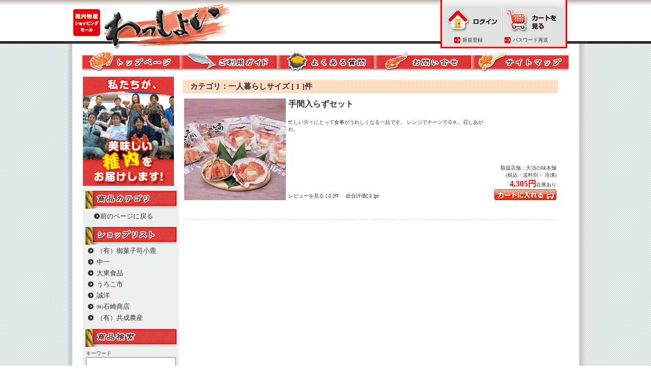

--- FILE ---
content_type: text/html; charset=UTF-8
request_url: http://wakkanai.tv/index/category/?category=372&SS=u13013fku23jf2d9gja26ffn96
body_size: 17461
content:
<!DOCTYPE HTML PUBLIC "-//W3C//DTD HTML 4.01 Transitional//EN">
<html>
<head>
<meta http-equiv="Content-Type" content="text/html; charset=UTF-8">
<title>カテゴリ「一人暮らしサイズ」わっしょい！</title>
<meta name="robots" content="index,follow">
<META name="description" content="北海道タラバガニならわっしょい！北海道稚内直送で極上タラバガニを産地直送でお届け！">
<META name="keywords" content="北海道, タラバガニ, わっしょい, 流氷まんじゅう">
<link href="/was.css" rel="stylesheet" type="text/css">
<script language="JavaScript" type="text/JavaScript">
<!--
function MM_preloadImages() { //v3.0
  var d=document; if(d.images){ if(!d.MM_p) d.MM_p=new Array();
    var i,j=d.MM_p.length,a=MM_preloadImages.arguments; for(i=0; i<a.length; i++)
    if (a[i].indexOf("#")!=0){ d.MM_p[j]=new Image; d.MM_p[j++].src=a[i];}}
}

function MM_findObj(n, d) { //v4.01
  var p,i,x;  if(!d) d=document; if((p=n.indexOf("?"))>0&&parent.frames.length) {
    d=parent.frames[n.substring(p+1)].document; n=n.substring(0,p);}
  if(!(x=d[n])&&d.all) x=d.all[n]; for (i=0;!x&&i<d.forms.length;i++) x=d.forms[i][n];
  for(i=0;!x&&d.layers&&i<d.layers.length;i++) x=MM_findObj(n,d.layers[i].document);
  if(!x && d.getElementById) x=d.getElementById(n); return x;
}

function MM_swapImgRestore() { //v3.0
  var i,x,a=document.MM_sr; for(i=0;a&&i<a.length&&(x=a[i])&&x.oSrc;i++) x.src=x.oSrc;
}

function MM_swapImage() { //v3.0
  var i,j=0,x,a=MM_swapImage.arguments; document.MM_sr=new Array; for(i=0;i<(a.length-2);i+=3)
   if ((x=MM_findObj(a[i]))!=null){document.MM_sr[j++]=x; if(!x.oSrc) x.oSrc=x.src; x.src=a[i+2];}
}
//-->
</script>
<script type="text/javascript" src="http://wave.traffic-exchange.tv/js.php"></script>

<!-- Global site tag (gtag.js) - Google Analytics 20180330-->
<script async src="https://www.googletagmanager.com/gtag/js?id=UA-11238379-1"></script>
<script>
  window.dataLayer = window.dataLayer || [];
  function gtag(){dataLayer.push(arguments);}
  gtag('js', new Date());

  gtag('config', 'UA-11238379-1');
</script>

</head>

<body leftmargin="0" topmargin="0" marginwidth="0" onLoad="MM_preloadImages('/img/icon/seach_b.gif','/img/header2/b_login_b.gif','/img/header2/b_cart_b.gif','/img/header2/l_a02.gif','/img/header2/l_b02.gif','/img/header2/l_c02.gif','/img/header2/l_d02.gif','/img/header2/l_e02.gif','/img/category/c_01_b.gif','/img/category/c_02_b.gif','/img/category/c_03_b.gif','/img/category/c_04_b.gif','/img/category/c_05_b.gif','/img/category/c_06_b.gif','/img/category/c_wake_b.gif')">
<div id="header"> 
  <table width="1029" height="100" border="0" align="center" cellpadding="0" cellspacing="0">
    <tr> 
      <td width="16" background="/img/header2/hdr_aback_l.gif">&nbsp;</td>
      <td background="/img/header2/hdr_w.gif"> <table width="995" border="0" cellspacing="0" cellpadding="0">
          <tr> 
            <td width="300"><a href="/?SS=u13013fku23jf2d9gja26ffn96"><img src="/img/header2/hdr_tittle.gif" width="323" height="100" border="0"></a></td>
            <td width="200" align="center" valign="middle">

              <!--風力発電バナー 200 × 60-->
              <!--<img src="/img/header2/kou_w.gif" width="200" height="60">-->

              <div class="space1"></div></td>
            <td width="271"><table width="0" height="100" border="0" align="right" cellpadding="0" cellspacing="0">
                <tr> 
                  <td width="249" align="center" background="/img/header/header_03.gif"> 
                    <table width="236" border="0">
                      <tr align="center"> 
                        <td width="101">
                        	<a href="/auth/login?SS=u13013fku23jf2d9gja26ffn96" onMouseOut="MM_swapImgRestore()" onMouseOver="MM_swapImage('Image7511','','/img/header2/b_login_b.gif',1)"><img src="/img/header2/b_login_a.gif" alt="ログイン" name="Image7511" width="103" height="53" border="0" id="Image751"></a>
                        </td>

                        <td width="114"><a href="/cart?SS=u13013fku23jf2d9gja26ffn96" onMouseOut="MM_swapImgRestore()" onMouseOver="MM_swapImage('Image7611','','/img/header2/b_cart_b.gif',1)"><img src="/img/header2/b_cart_a.gif" alt="カート" name="Image7611" width="103" height="53" border="0" id="Image761"></a></td>
                      </tr>
                    </table>
                    <table width="200" border="0">
                      <tr> 
                        <td width="12"><img src="/img/icon/w_go1.gif" width="12" height="12"></td>
                        <td width="203"><div class="h4"><a href="/index/regist?SS=u13013fku23jf2d9gja26ffn96"><font size="1">新規登録</font></a></div></td>

                        <td width="12"><img src="/img/icon/w_go1.gif" width="12" height="12"></td>
                        <td width="203"><div class="h4"><a href="/index/password?SS=u13013fku23jf2d9gja26ffn96"><font size="1">パスワード再送</font></a></div></td>

                      </tr>
                    </table></td>
                  <td width="22">&nbsp;</td>
                </tr>
              </table></td>
          </tr>
        </table>
        
      </td>
      <td width="16" background="/img/header2/hdr_aback_r.gif">&nbsp;</td>
    </tr>
  </table>
</div>

<table width="1029" height="81" border="0" align="center" cellpadding="0" cellspacing="0">
  <tr> 
    <td width="16" background="/img/header/side_s01.gif">&nbsp;</td>
    <td align="center" valign="top" bgcolor="#FFFFFF"> 

      <table border="0" cellpadding="0" cellspacing="0">
        <tr> 
          <td width="169"><a href="/?SS=u13013fku23jf2d9gja26ffn96" onMouseOut="MM_swapImgRestore()" onMouseOver="MM_swapImage('Image70','','/img/header2/l_a02.gif',1)"><img src="/img/header2/l_a01.gif" alt="トップページ" name="Image70" width="191" height="41" border="0"></a></td>
          <td width="171"><a href="/index/guide?SS=u13013fku23jf2d9gja26ffn96" onMouseOut="MM_swapImgRestore()" onMouseOver="MM_swapImage('Image71','','/img/header2/l_b02.gif',1)"><img src="/img/header2/l_b01.gif" alt="ご利用ガイド" name="Image71" width="191" height="41" border="0"></a></td>
          <td width="170"><a href="/index/faq?SS=u13013fku23jf2d9gja26ffn96" onMouseOut="MM_swapImgRestore()" onMouseOver="MM_swapImage('Image72','','/img/header2/l_c02.gif',1)"><img src="/img/header2/l_c01.gif" alt="よくある質問" name="Image72" width="191" height="41" border="0"></a></td>
          <td width="171"><a href="/ecmail/index/shop/master?SS=u13013fku23jf2d9gja26ffn96" onMouseOut="MM_swapImgRestore()" onMouseOver="MM_swapImage('Image73','','/img/header2/l_d02.gif',1)"><img src="/img/header2/l_d01.gif" alt="お問い合せ" name="Image73" width="191" height="41" border="0"></a></td>
          <td width="11"><a href="/index/sitemap?SS=u13013fku23jf2d9gja26ffn96" onMouseOut="MM_swapImgRestore()" onMouseOver="MM_swapImage('Image74','','/img/header2/l_e02.gif',1)"><img src="/img/header2/l_e01.gif" alt="サイトマップ" name="Image74" width="192" height="41" border="0"></a></td>
        </tr>
      </table>
	  <div class="space1"></div>
	        <table width="955" border="0" cellspacing="0" cellpadding="0">
        <tr>
          <td width="190" valign="top"><img src="/img/top/tc_a.gif" width="179" height="215"> 
            <br>
            <table width="179" border="0" cellpadding="0" cellspacing="0" bgcolor="#eeefef">
              <tr align="center" valign="bottom"> 
                <td width="179" height="31" valign="top"> 
                  <div class="space1"></div>
				  <img src="/img/frame/frame_t_a.gif" width="179" height="35"> 
                  <table width="179" border="0" align="center" cellpadding="0" cellspacing="6" bgcolor="#eeefef">

                    <tr> 
                      <td colspan="2" align="center" valign="top">
<table border="0" cellpadding="0" cellspacing="0">
                          <tr> 
	<td width="12"><img src="/img/frame/f_01.gif" width="11" height="11"></td>
	<td width="132"><a href="javascript:history.back()">前のページに戻る</a></td>
</tr>
                        </table>
                      </td>
                    </tr>
                    <tr> 
					 </table>
                  <img src="/img/frame/frame_t_g.gif" width="179" height="35"> 
                  <table width="175" border="0">
					<tr> 
	<td width="12"><img src="/img/frame/f_01.gif" width="11" height="11"></td>
	<td width="132"><a href="http://wakkanai.tv/shop/koshika/index.html">（有）御菓子司小鹿</a></td>
</tr><tr> 
	<td width="12"><img src="/img/frame/f_01.gif" width="11" height="11"></td>
	<td width="132"><a href="http://wakkanai.tv/shop/chuuou/">中一</a></td>
</tr><tr> 
	<td width="12"><img src="/img/frame/f_01.gif" width="11" height="11"></td>
	<td width="132"><a href="http://wakkanai.tv/shop/daito/">大東食品</a></td>
</tr><tr> 
	<td width="12"><img src="/img/frame/f_01.gif" width="11" height="11"></td>
	<td width="132"><a href="http://wakkanai.tv/shop/uroco1/">うろこ市</a></td>
</tr><tr> 
	<td width="12"><img src="/img/frame/f_01.gif" width="11" height="11"></td>
	<td width="132"><a href="http://wakkanai.tv/shop/seiyou/">誠洋</a></td>
</tr><tr> 
	<td width="12"><img src="/img/frame/f_01.gif" width="11" height="11"></td>
	<td width="132"><a href="http://wakkanai.tv/shop/ishizaki/">㈱石崎商店</a></td>
</tr><tr> 
	<td width="12"><img src="/img/frame/f_01.gif" width="11" height="11"></td>
	<td width="132"><a href="http://wakkanai.tv/shop/kyoseinousan/">（有）共成農産</a></td>
</tr>
                  </table></td>
              </tr>
              <tr> 
                <td align="center" valign="top"> <div class="space1"></div>
                  <img src="/img/frame/frame_t_c.gif" width="179" height="35">

                  <form action="/index/search" method="POST"><input type="hidden" name="SS" value="u13013fku23jf2d9gja26ffn96" /> 
                  <table width="179" border="0" align="center" cellpadding="0" cellspacing="6">

                    <tr>
                      <td align="left">
                      	<font size="-2">キーワード</font><br />
                        <input type="text" name="keyword" size="20" maxlength="50" istyle="1" value="">
                      </td>
                    </tr>

                    <tr>
                      <td align="left">
                        <font size="-2">価格</font><br />
						<select name="keymoney" size="1"><option value="0" selected>--設定しない--</option><option value="1000">1,000円以下</option><option value="3000">3,000円以下</option><option value="5000">5,000円以下</option><option value="7000">7,000円以下</option><option value="10000">10,000円以下</option><option value="10001">10,000円以上</option></select>
                      </td>
                    </tr>

                    <tr>
                      <td align="center">
                      <input type="image" src="/img/icon/seach_a.gif?SS=u13013fku23jf2d9gja26ffn96" name="go" value="1" 
                        OnMouseOver="this.src='/img/icon/seach_b.gif'" OnMouseOut="this.src='/img/icon/seach_a.gif'">
                      </td>
                    </tr>
                  </table>
                  </form>

                  <div class="space1"></div>
                  <img src="/img/frame/frame_t_b.gif" width="179" height="35"> 
                  <table width="179" border="0" align="center" cellpadding="0" cellspacing="6">
                    <tr valign="top"> 
                      <td colspan="2"></td>
                    </tr>
                    <tr> 
                      <td width="88%" align="right"> <div class="h4">もっと見る</div></td>
                      <td width="12%" align="right"><img src="/img/icon/b_go.gif" width="14" height="14"></td>
                    </tr>
                  </table>
                  <div class="space1"></div>
                  <img src="/img/frame/frame_t_d.gif" width="179" height="35"> 
                  <table width="179" border="0" cellspacing="6">
                    <tr> 
                      <td width="75" align="center"><img src="/img/icon/QR_Code.jpg" width="120" height="120"> 
                        <div class="h4">http://wakkanai.tv/</div></td>
                    </tr>
                  </table>
                  <div class="space1"></div>
                  <img src="/img/frame/frame_t_e.gif" width="179" height="35"> 
                  <table width="179" border="0" cellspacing="6">
                    <tr> 
                      <td width="75" height="100" align="center"> <div class="h4">
                      	<a href="http://www.machikon.net/">
                      	<img src="/img/top/banner.gif" width="120" height="75" border="0">
                      	</a>
                      </div></td>
                    </tr>
                  </table>
                  <a href="/index/delivery?SS=u13013fku23jf2d9gja26ffn96">
				    <img src="/img/frame/let_b_a.gif" width="167" height="46" border="0">
				  </a>
				  <div class="space1"></div>
				  <a href="/index/intro?SS=u13013fku23jf2d9gja26ffn96">
				    <img src="/img/frame/let_b_b.gif" width="167" height="46" border="0">
				  </a>
				  <div class="space1"></div>
				<!--
				  <a href="/index/intro?SS=u13013fku23jf2d9gja26ffn96">
				    <img src="/img/frame/let_b_c.gif" width="167" height="46">
				  </a>
				  <div class="space1"></div>
				-->

				  <a href="/index/new?SS=u13013fku23jf2d9gja26ffn96">
				    <img src="/img/frame/let_b_d.gif" width="167" height="46" border="0">
				  </a>
				  <div class="space1"></div>
				  <a href="/index/otoku?SS=u13013fku23jf2d9gja26ffn96">
				    <img src="/img/frame/let_b_e.gif" width="167" height="46" border="0">
				  </a>
				  <div class="space1"></div>
				  <a href="/index/movie?SS=u13013fku23jf2d9gja26ffn96">
				    <img src="/img/frame/let_b_f.gif" width="167" height="46" border="0">
				  </a>
				  <div class="space1"></div>
				<!--
				  <a href="/index/movie?SS=u13013fku23jf2d9gja26ffn96">
				    <img src="/img/frame/let_b_g.gif" width="167" height="46" border="0"> 
				  </a>
                  <div class="space1"></div>
                -->
                  
                </td>
              </tr>
            </table>
            <br></td>
          <td valign="top"><table width="750" border="0" cellspacing="5">
	<tr>
		<td valign="top">
			<p class="bar1"> 　カテゴリ：一人暮らしサイズ [ 1 ]件</p>
					</td>
	</tr>

	<tr>
		<td valign="top" border="0" cellspacing="0">
			<table style="width:100%;">
			
				<tr>

					<td width="132" valign="top" align="center">
						<a href="http://wakkanai.tv/item/98/%E6%89%8B%E9%96%93%E5%85%A5%E3%82%89%E3%81%9A%E3%82%BB%E3%83%83%E3%83%88/"><img src="/thumb/phpThumb.php?src=/shop/sob/98/98.jpg&w=200&h=200&zc=1" border="0"></a>
					</td>

					<td valign="top">
						<form>
						<table height="200" border="0" cellspacing="0">
							<tr>
								<td valign="top">
								<b>手間入らずセット</b><br /><br />
								<font size="-2">忙しい方々にとって食事がうれしくなる一品です。
レンジでチーンでＯＫ。召しあがれ。</font>
								</td>
							</tr>
							<tr>
								<td valign="bottom">
									<font size="-2">
																					レビューを見る [ 0 ]件　
																				総合評価[ 0 ]pt
									</font>
								</td>
							</tr>
						</table>
						</form>
					</td>

					<td valign="bottom" align="right" nowrap>
						<font size="-2">取扱店舗：<a href="http://wakkanai.tv/shop/sob/"><font size="-2">天頂の味本舗</font></a><br />
						(税込・送料別・  冷凍)</font>
						<!--規格-->
													<form action="/cart" method="POST"><input type="hidden" name="SS" value="u13013fku23jf2d9gja26ffn96" />
								<input type="hidden" name="no" value="98">
								<input type="hidden" name="kosuu" value="">
								<font size="-2"></font>
								<font size="3" color="red"><b>4,305円</b></font><font size="-2">在庫あり</font><br />
								<input type="image" src="/img/icon/w_cart1.gif?SS=u13013fku23jf2d9gja26ffn96" name="add" value="1" 
								OnMouseOver="this.src='/img/icon/w_cart2.gif'" OnMouseOut="this.src='/img/icon/w_cart1.gif'">
							</form>
											</td>

				</tr>
				<tr>
					<td colspan="3">
						<p class="hBar1">&nbsp;</p>
					</td>
				</tr>


						</table>
					</td>
	</tr>
</table>

		            <br>
            <br></td>
        </tr>
      </table>
      </td>
    <td width="16" background="/img/header/side_s02.gif">&nbsp;</td>
  </tr>
</table>

<div id="footer">
  <table width="999" border="0" align="center" cellspacing="10">
    <tr> 
          <td><a href="/ecmail/index/shop/master?SS=u13013fku23jf2d9gja26ffn96"><font size="1">お問い合わせ</font></a>｜<a href="/index/tokutei?SS=u13013fku23jf2d9gja26ffn96"><font size="1">特定商取引法について</font></a>｜<a href="/index/privacy?SS=u13013fku23jf2d9gja26ffn96"><font size="1">個人情報の保護について</font></a>｜<a href="/index/kiyaku?SS=u13013fku23jf2d9gja26ffn96"><font size="1">利用規約について</font></a></td>
          <td align="right"> <div class="h4">Copyright(c) WASSYOI 2009 All Rights 
              Reserved. </div></td>
        </tr>
      </table>
	  </div>
</body>
</html>

--- FILE ---
content_type: text/css
request_url: http://wakkanai.tv/was.css
body_size: 6629
content:
/* CSS Document */body {	font-size:10px;	color: #333333;	background-image: url(img/icon/body_back.gif);	margin: 0px;	padding: 0px;}a:link {	color:#333333;	text-decoration: none;	font-size: 13px;}a:visited {	color:#333333;	font-size: 13px;	text-decoration: none;}a:active {	color:#FFFF00;	font-size: 13px;	text-decoration: none;}a:hover {	color:#FF0000;	text-decoration: underline;	font-weight: normal;}a:img {    border-style:none;}.h1 {	font-size:13px;	color: #333333;	font-weight: bold;}.h2 {	font-size:13px;	color: #FFFFFF;	font-weight: bold;}.h3 {	font-size:13px;	color: #FF3300;	font-weight: bold;	padding: 3px;}.h4 {	font-size:10px;	color: #333333;	font-weight: normal;}.h5 {	font-size:10px;	color: #FFFFFF;	font-weight: bold;	background-image: url(img/icon/ba_back.gif);}.h6 {	font-size:13px;	color: #333333;	font-weight: normal;}.h7 {	font-size:15px;	color: #FFFFFF;	font-weight: bold;	padding-left: 10px;}.h8 {	font-size:13px;	color: #FF3300;	font-weight: normal;	padding-left: 10px;}.h9 {	font-size:15px;	color: #333333;}.h10 {	text-align:left;	font-size: 11px;	color: #333333;	font-weight: normal;}.h11 {	font-size:13px;	color: #FF3300;	font-weight: bold;	padding-left: 5px;	border-left-width: medium;	border-left-style: solid;	border-left-color: #FF9999;	height: 25px;	padding-top: 5px;}.h12{	text-align:left;	width:100%;	height:27px;	line-height:27px;	background-image: url(img/icon/mm_back.gif);	font-size: 15px;	color: #333333;	font-weight: bold;	padding-left: 7px;}.h13 {	font-size:15px;	color: #333333;	border: medium dotted #FF0000;	padding: 10px;	background-image: url(img/ex/box_back.gif);}#dot1 {	color: #FFFFFF;	font-weight: bold;	font-size: 12px;	border-top: 1px dotted #333333;	border-right: 1px none #333333;	border-bottom: 1px dotted #333333;	border-left: 1px none #333333;}#dot2 {	color: #333333;	font-weight: bold;	border-top: 1px dotted #333333;	border-right: 1px none #333333;	border-bottom: 1px none #333333;	border-left: 1px none #333333;	padding-top: 3px;	padding-right: 0px;	padding-bottom: 3px;	padding-left: 0px;}#dot3 {	color: #333333;	font-weight: normal;	padding: 5px;	border: 1px dotted #333333;	font-size: 11px;}#dot4 {	border-top: medium dotted #333333;	border-right: medium;	border-bottom: medium;	border-left: medium;}#dot5 {	color: #FF6600;	font-weight: bold;	border-top: thin solid #333333;	border-right: #333333;	border-bottom: thin solid #333333;	border-left: #333333;	font-size: 18px;	padding-left: 10px;	background-image: url(img/icon/ba_back.gif);}#line1 {	border-top: thin double #FF6600;	border-right: thin;	border-bottom: thin;	border-left: thin;}#line2 {	border-top: #666666;	border-bottom: medium solid #666666;	width: 750px;}.bar1{	text-align:left;	width:100%;	height:27px;	line-height:27px;	background-image: url(img/icon/mm_back.gif);	font-size: 15px;	color: #333333;	font-weight: bold;}#ba1 {	border-top: thin solid #666666;	border-bottom: thin solid #666666;	width: 735px;	font-size: 14px;	font-weight: bolder;	color: #333333;	background-image: url(img/icon/mm_back.gif);	height: 27px;	text-align: left;	vertical-align: middle;	}#table1 {	width: 665px;	padding: 20px 3px;}#box1 {	border: thin solid #CCCCCC;	height: 25px;	width: 25px;	font-size: 15px;	color: #333333;	text-decoration: underline;}#box2 {	font-size: 15px;	color: #333333;	border-top: thin solid #666666;	border-right: #666666;	border-bottom: thin solid #666666;	border-left: #666666;	background-image: url(img/icon/mm_back.gif);	font-weight: bold;}.box3 {	font-size: 15px;	color: #333333;	font-weight: bold;	padding: 0px;	border: thin solid #666666;	width: 150px;}#header {	background-image: url(img/header2/hdr_aback.gif);	background-repeat: repeat-x;	height: 100px;	width: 100%;	margin: 0px;	padding: 0px;}#footer {	background-image: url(img/footer/footer_back.gif);	background-repeat: repeat-x;	width: 100%;	margin: 0px;	padding: 0px;	background-color: #FFFFFF;	height: 50px;}.button1 {	margin: 0px;	padding: 0px;	background-color: e50e00;	font-size: 14px;	color: #FFFFFF;	display: block;	border-top-width: 1px;	border-right-width: 1px;	border-bottom-width: 1px;	border-left-width: 1px;	border-top-style: solid;	border-right-style: solid;	border-bottom-style: solid;	border-left-style: solid;	border-top-color: #FF4A3F;	border-right-color: #C20C01;	border-bottom-color: #C20C01;	border-left-color: #FF4A3F;	font-weight: bold;	text-decoration: none;}.button1 a{	margin: 0px;	padding: 0px;	background-color: #e50e00;	font-size: 14px;	color: #FFFFFF;	display: block;	border-top-width: 1px;	border-right-width: 1px;	border-bottom-width: 1px;	border-left-width: 1px;	border-top-style: solid;	border-right-style: solid;	border-bottom-style: solid;	border-left-style: solid;	border-top-color: #FF4A3F;	border-right-color: #C20C01;	border-bottom-color: #C20C01;	border-left-color: #FF4A3F;	font-weight: bold;	text-decoration: none;}.button1 a:hover{	margin: 0px;	padding: 0px;	background-color: #A50A01;	font-size: 14px;	color: #FFCC00;	display: block;	border-top-width: 1px;	border-right-width: 1px;	border-bottom-width: 1px;	border-left-width: 1px;	border-top-style: solid;	border-right-style: solid;	border-bottom-style: solid;	border-left-style: solid;	border-top-color: #C10A01;	border-right-color: #700701;	border-bottom-color: #700701;	border-left-color: #C10A01;	font-weight: bold;	text-decoration: none;}.space1 {	height: 10px;}p.hBar1{	border-bottom: 1px dashed #CCCCCC;}caption {font-size: 1.7em; color: #0033FF; text-align: left;}table.hTable1 {margin: 0; padding: 0; border-collapse: collapse; width: 100%;}table.hTable1 td, th {padding: 10px 4px; border-bottom: 1px solid #EEE;font-size: 8px;text-align: center;}table.hTable1 td a {color: #0033FF; text-decoration: none; text-align: center;font-size: 8px;}table.hTable1 td a, th a {display: block; width: 100%;}table.hTable1 td a:hover {background: #0033FF; color: #FFF;}table.hTable1 tfoot th {text-align: right;}table.hTable1 th a {color: #0033FF; text-decoration: none; font-size: 8px;}table.hTable1 th a:visited {color: #F69;}table.hTable1 th a:hover {color: #0033FF; text-decoration: underline;}table.hTable1 thead tr, tfoot tr {color: #000; font-size: 8px;}table.hTable1 tr {font: 12px sans-serif; background: url(img/hcss/hTable1.png) repeat-x #F8F8F8; color: #333;}table.hTable1 tr:hover {background: #FFF;}